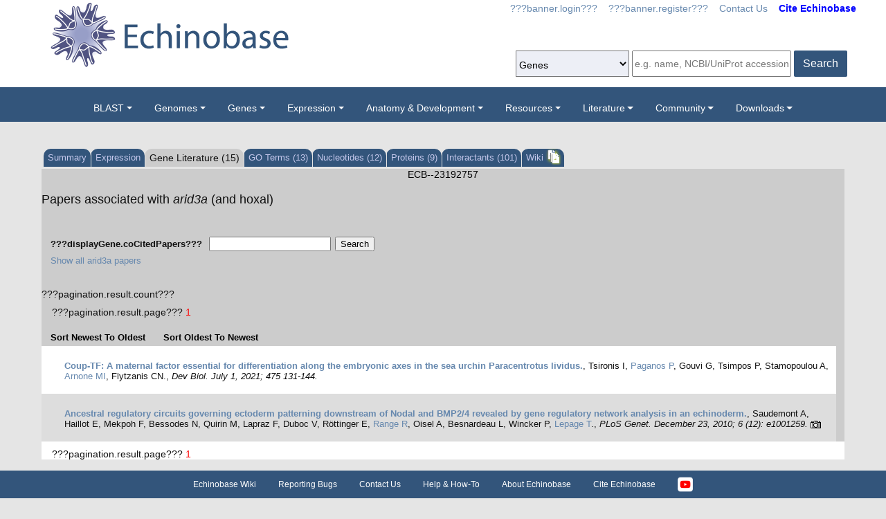

--- FILE ---
content_type: text/html;charset=UTF-8
request_url: https://www.echinobase.org/echinobase/gene/attribution.do;jsessionid=F827C7049F685B5AE7C0047CC5E12F00?objId=23192757&objId2=23165821&att=arid3a&att2=hoxal&action=VIEW&objName=FEATURE&objName2=FEATURE&objNameSrt=FEAT&attPage=PAPER&litOnly=1&tabId=2&pageType=
body_size: 12041
content:






		
	













































   

<script>
	if (typeof MOD_Wiki_Address === 'undefined')
		MOD_Wiki_Address = 'wiki.echinobase.org'
	if (typeof MOD_Wiki_Dir === 'undefined')	
		MOD_Wiki_Dir = 'echinowiki'
	if (typeof SCHEME === 'undefined')
		SCHEME = 'https'
</script>


<!-- echino needs this. include css doesn't work, use below-->
	
	<style type="text/css" media="screen">
		.sk-container .columns  { float: left; display: inline; margin-left: 9px; margin-right: 9px; }
	</style> 	






<!DOCTYPE html>

	
		<head>
			<base href="/echinobase/">
			
			<title>
		
			arid3a Literature
		
	</title>
			









































   

<script>
	if (typeof MOD_Wiki_Address === 'undefined')
		MOD_Wiki_Address = 'wiki.echinobase.org'
	if (typeof MOD_Wiki_Dir === 'undefined')	
		MOD_Wiki_Dir = 'echinowiki'
	if (typeof SCHEME === 'undefined')
		SCHEME = 'https'
</script>








<link rel="canonical" href="https://echinobase.org/echinobase/gene/attribution.do;jsessionid=F827C7049F685B5AE7C0047CC5E12F00?objId=23192757&objId2=23165821&att=arid3a&att2=hoxal&action=VIEW&objName=FEATURE&objName2=FEATURE&objNameSrt=FEAT&attPage=PAPER&litOnly=1&tabId=2&pageType=">






<!-- Basic Page Needs
  ================================================== -->
<meta charset="utf-8" />
 






<meta name="description" content="Echinobase: The Echinoderm Knowledgebase" />
<meta name="author" content="Echinobase" />



<style>
body {
    opacity: 0;
    -moz-transition: opacity 1.5s;
    -webkit-transition: opacity 1.5s;
    -o-transition: opacity 1.5s;
    transition: opacity 1.5s;
}

body.loaded {
    opacity: 1;
}

</style>
<script>
window.onload = function() {
    document.body.className += " loaded";
}
setTimeout(function() {
	 document.body.className += " loaded";
}, 2000  ); //don't wait more than 2 seconds for load
</script>


<!-- Mobile Specific Metas
  ================================================== -->
<meta name="viewport" content="width=device-width, initial-scale=1">

<!-- CSS
  ================================================== -->

<link rel="stylesheet" href="theme/skeleton.css" />
<link rel="stylesheet" href="theme/layout.css" />
<link rel="stylesheet" href="theme/flexslider.css" />


<!-- CSS for body (#mainPage)
  ================================================== -->
<link rel="stylesheet" href="theme/Master-min.css?a2" type="text/css" />
<!--[if lt IE 9]>
	<script src="http://html5shim.googlecode.com/svn/trunk/html5.js"></script>
<![endif]-->

<!-- Favicons
  ================================================== -->
	

	<link rel="shortcut icon" href="img/icons/favicon-echinobase.ico">



<!-- JS ================================================== -->

<!-- load last -->

<script src="js/jquery-3.7.1.min.js"></script>
<script type="text/javascript" src="js/min/xenbase-pre2-min.js"></script> 
<script src="js/jquery_functions.js"></script>
<script type="text/javascript" src="js/minibar.js?v3641"></script>
<script src="js/SearchSuggest.js?v3641"></script>
<script src="js/SearchSuggestHandlers.js?v3641"></script>
<script src="js/session-storage-util.js"></script>

<script>
	var svgDivToPrint;
</script>

		</head>
		<body>
			







<!-- header -->

<meta property="og:image" content="https://www.echinobase.org/echinobase/img/EchLogo.png" /> 








































   

<script>
	if (typeof MOD_Wiki_Address === 'undefined')
		MOD_Wiki_Address = 'wiki.echinobase.org'
	if (typeof MOD_Wiki_Dir === 'undefined')	
		MOD_Wiki_Dir = 'echinowiki'
	if (typeof SCHEME === 'undefined')
		SCHEME = 'https'
</script>

<style>
body {
    opacity: 0;
    -moz-transition: opacity 1.5s;
    -webkit-transition: opacity 1.5s;
    -o-transition: opacity 1.5s;
    transition: opacity 1.5s;
}

body.loaded {
    opacity: 1;
}

</style>
<script>
window.onload = function() {
    document.body.className += " loaded";
}
setTimeout(function() {
	 document.body.className += " loaded";
}, 2000  ); //don't wait more than 2 seconds for load
</script>

<script type="text/javascript">
	function returningUser() {
		var usernameParam = 'xenbaseUsername';
		var nameOfUserParam = 'xenbaseNameOfUser';
		var personIdParam = 'xenbasePersonId';
		
		var username = readCookie(usernameParam, '/');
		var nameOfUser = readCookie(nameOfUserParam, '/');
		var personId = readCookie(personIdParam, '/');
		
		nameOfUser = nameOfUser.replace("null","");
		
		if (username != null && nameOfUser != null && personId != null && username.length > 0 && nameOfUser.length > 0 && personId.length > 0) {
			var returningUserDiv = jQuery('#returningUser'); //.get()[0];
			//This way the text wont appear if you're logged in
			
				
					returningUserDiv.html( '<span class="fieldComment">Welcome back <a href="community/viewPerson.do?method=display&personId=' + personId + '">' + nameOfUser + '</a>.  If this is not you, <a onclick="eraseAllCookies();">click here</a>.</span>');
					returningUserDiv.css({display : "inline"});
					returningUserDiv.show(); //appear({ duration: 0 });
				
				
			
		};
	}
	
	function eraseAllCookies() {
		var usernameParam = 'xenbaseUsername';
		var nameOfUserParam = 'xenbaseNameOfUser';
		var personIdParam = 'xenbasePersonId';
		
		eraseCookie(usernameParam, '/');
		eraseCookie(nameOfUserParam, '/');
		eraseCookie(personIdParam, '/');
		location.reload(true);
	}
	
	sfHover = function() {
		var sfEls = document.querySelectorAll('.butnNav').getElementsByTagName("LI");
		for (var i = 0; i < sfEls.length; i++) {
			sfEls[i].onmouseover = function() {
				this.className += " sfhover";
			}
			sfEls[i].onmouseout = function() {
				this.className = this.className.replace(new RegExp(" sfhover\\b"), "");
			};
		};
	}
	if (window.attachEvent) window.attachEvent("onload", sfHover);
</script>

<div id="browserDetection" class="full-width">
	<div class="container  columns">
		
		<span id="browserClose" onclick="setBrowserStorage();">Click
			here to close</span> <span id="browserMessage"> Hello! We notice that
			you are using Internet Explorer, which is not supported by Echinobase
			and may cause the site to display incorrectly. We suggest using a
			current version of <a
			href="https://www.google.com/intl/en/chrome/browser/" target="_blank">Chrome</a>,
			<a href="https://www.mozilla.org/en-US/firefox/new/" target="_blank">FireFox</a>,
			or <a href="https://support.apple.com/downloads/#safari"
			target="_blank">Safari</a>.
		</span>
	</div>
</div>

<style>
#browserDetection {
	background: black;
	padding: 5px;
	margin-bottom: 3px;
	color: white;
	font-size: larger;
	text-align: center;
	display: none;
}

#browserMessage a {
	color: #c3c7ba !important;
	text-decoration: underline !important;
}

#browserMessage a:hover {
	color: #e2e6d8 !important;
	text-decoration: none !important;
}

#browserClose {
	float: right;
	margin-right: 10px;
	background: white;
	padding: 5px;
	border-radius: 5px;
	color: black;
}

#browserClose:hover {
	background: #E2E6D8;
	text-decoration: underline;
	cursor: pointer;
}

#browserDetection span {
	display: table-cell;
	padding: 5px;
}
.headerwrapper {background:white}
</style>

<script>
	var now = (new Date()).getTime();
	var expire = now + 8640000; // 24 hours later
	
	if (navigator.appVersion.indexOf("Trident") > -1) {
		if (localStorage.browserIETimeout>now) {
		} else {
			document.getElementById("browserDetection").style.display = 'block';
		}
	}
	
	function setBrowserStorage() {
		localStorage.browserIETimeout = expire;
		clearBrowser();
	}
	function clearBrowser(){
		document.getElementById("browserDetection").style.display = 'none';
	}
	
	function setPlaceholder(searchValueId, searchModuleId) {
		var placeholder;
		var sv = document.getElementById(searchValueId);
		var sm = document.getElementById(searchModuleId);
		
		switch(sm.options[sm.selectedIndex].value) {
		
			case "0":
				placeholder = "e.g. name, NCBI/UniProt accession";
				break;
				
			default:
				placeholder = "Searching for?";
		}
		
		sv.placeholder = placeholder;
	}
</script>

<!--  ECHINOHEAD -->

<meta charset="utf-8">
<title>Echinobase</title>
<meta name="description" content="Echinobase: The Echinoderm Knowledgebase">
<meta name="viewport" content="width=device-width, initial-scale=1">

<link rel="manifest" href="site.webmanifest">
<link rel="apple-touch-icon" href="icon.png">
<!-- Place favicon.ico in the root directory -->

<!-- Stylesheets -->
<link rel="stylesheet" href="theme/normalize.css">
<link rel="stylesheet"
	href="https://stackpath.bootstrapcdn.com/bootstrap/4.3.1/css/bootstrap.min.css"
	integrity="sha384-ggOyR0iXCbMQv3Xipma34MD+dH/1fQ784/j6cY/iJTQUOhcWr7x9JvoRxT2MZw1T"
	crossorigin="anonymous">





<!--     
    <link rel="stylesheet" type="text/css" href="tooltip-master/dist/css/tooltipster.bundle.min.css" />
    <script type="text/javascript" src="tooltip-master/dist/js/tooltipster.bundle.min.js"></script>
<!--  /ECHINOHEAD -->




<!-- <div id="header" class="container"> -->
<div class="headerwrapper">
<header id="header" class="header container container-fluid" >

	<!--  ba added class container to ech for comp -->
	<div
		class="prenav-wrapper d-flex flex-row  justify-content-md-between container">
		<!--  justify-content-center -->
		<div class="logo">
			<a href="/echinobase"> <img class="img-fluid"
				src="img/EchLogo.png" />
			</a>
		</div>
	</div>
	<!--  END PRENAV-WRAPPER -->
	
	
	<div id="contact" class="eight columns">
		
			<div id="returningUser" style="display: inline"></div>
			<div style="display: inline">
				
					
						<a href="community/login.do" onClick="login(this);">???banner.login???</a> &nbsp;&nbsp;
						<a href="community/editPersonInfo.do?method=display">???banner.register???</a> &nbsp;&nbsp;
						
					
					
				

				<a href="static-echinobase/contactUs.jsp">Contact Us</a>
				&nbsp;&nbsp; <b><a href="static-echinobase/citingMOD.jsp"><font color="blue">Cite Echinobase</font></a></b>
			</div>
		
	</div>
<!-- 	<link rel="stylesheet"
		href="https://use.fontawesome.com/releases/v5.7.0/css/all.css"
		integrity="sha384-lZN37f5QGtY3VHgisS14W3ExzMWZxybE1SJSEsQp9S+oqd12jhcu+A56Ebc1zFSJ"
		crossorigin="anonymous"> -->
	<div id="search" class="nine columns">
		<form action="xsearch.do?" method="get" style="display: inline" id="miniSearchForm" name="miniSearchForm"
				onfocus="searchValue" accept-charset="UTF-8">
			<input type="hidden" name="sessionTabId" id="miniSessionTabId"/>
			<button class="btn btn-primary" type="button" id="searchSubmit"
				type="button" value="Search" onclick="miniSearch()" style="height: 38px; margin-left: 4px;">
				Search
			</button>
			<!--  input id="searchSubmit" type="button" value="Search" onclick="miniSearch()" /-->
			<div class="search_div">
				<input style="height: 38px; width: 230px; margin-top: 0px !important;" type="text"
					onfocus="setPlaceholder('searchValue','moduleSearch');"
					onkeyup="searchMiniSuggest(event);"
					onblur="setPlaceholder('searchValue','moduleSearch');"
					name="searchValue" id="searchValue" autocomplete="off"
					style="width: 230px;" placeholder="e.g. name, NCBI/UniProt accession" />
				<div style="position: relative; top: 38px;">
					<div class="search_mini_suggest" id="search_mini_suggest" style=""></div>
				</div>
			</div>
			<input type="hidden" name="exactSearch" id="exactSearch"
				value="false"> <select name="searchIn" id="moduleSearch"
				style="margin-bottom: 15px; background: #979ec72b;
	/* border: solid; */ height: 38px"
				onchange="setPlaceholder('searchValue','moduleSearch');">
				<option value="0">Genes</option>
				<!-- <option value="1">Echinobase With Google</option>  -->
				<option value="2">People</option>
				<option value="3">Labs</option>
				<option value="4">Organizations</option>
				<option value="5">Paper Authors</option>
				<option value="6">Paper Titles</option>
				<option value="7">Echinobase Accession</option>
				
				<option value="9">Anatomy Items</option>
				<option value="10">Disease Ontology</option>
				<option value="11">MIM Diseases</option>
				<option value="12">GO Terms</option>
				
			</select> <input type="hidden" id="miniSearchHiddenId"
				name="miniSearchHiddenId" value="" />
		</form>
	</div>
	<!-- end normal search -->

	<div id="searchMobile" class="ten columns hide">
		<input id="searchInputMobile" type="search"
			onfocus="this.placeholder = ''"
			onblur="this.placeholder = 'Searching for?'"
			placeholder="Searching for?"
			style="height: 38px; margin-top: 0px !important;" /> <select
			id="searchSelectMobile">
			<option value="0">Genes</option>
			<!-- <option value="1">Echinobase With Google</option>  -->
			<option value="2">People</option>
			<option value="3">Labs</option>
			<option value="4">Organizations</option>
			<option value="5">Paper Authors</option>
			<option value="6">Paper Titles</option>
			<option value="7">Echinobase Accession</option>
			
			<option value="9">Anatomy Items</option>
			<option value="10">Disease Ontology</option>
			<option value="11">MIM Diseases</option>
			<option value="12">GO Terms</option>
			
		</select>
		<button class="btn btn-primary" type="button" id="searchSubmitMobile" type="submit" value="search">
			Search
		</button>
		<!-- <input id="searchSubmitMobile" type="submit" value="search" /> -->
	</div>
</header>
</div>

<script type="text/javascript">
	var searchSelect = document.getElementById("moduleSearch");
	for (var i = 0; i < searchSelect.length; i++) {
		if (searchSelect.options[i].value == '') {
			searchSelect.options[i].selected = true;
		}
	};
</script>
<!-- END header -->
<!-- navigation -->

<nav class="navbar navbar-expand-lg navbar-dark">
	<a class="navbar-brand"> </a>
	<button class="navbar-toggler" type="button" data-toggle="collapse"
		data-target="#navbarToggle" aria-controls="navbarToggle"
		aria-expanded="false" aria-label="Toggle navigation">
		<span class="navbar-toggler-icon"></span>
	</button>
	<div class="collapse navbar-collapse " id="navbarToggle">
		<ul class="navbar-nav mx-auto justify-content-center">
			<li class="nav-item dropdown"><a class="nav-link dropdown-toggle" data-toggle="dropdown" href="genomes/blast.do?">BLAST</a>
				<ul class="dropdown-menu">
					<li class="dropdown-item"><a href="genomes/blast.do?database=Nucleotide/echinoMrna">Echinoderm mRNA</a></li>
					<li class="dropdown-item"><a href="genomes/blast.do?database=Protein/echinoProt&alignment=blastp">Echinoderm protein</a></li>
					<li class="dropdown-item"><a href="genomes/blast.do?database=Nucleotide/echinoCds">Echinoderm CDS</a></li>
					<li class="dropdown-item"><a href="genomes/blast.do?database=Nucleotide/Spur_5_0_Scaffolds"><i>S. purpuratus</i>&nbsp;(Purple sea urchin)&nbsp;5.0</a></li>
					<li class="dropdown-item"><a href="genomes/blast.do?database=Nucleotide/Lvar_3_0_Scaffolds"><i>L. variegatus</i>&nbsp;(Green sea urchin)&nbsp;3.0</a></li>					
					<li class="dropdown-item"><a href="genomes/blast.do?database=Nucleotide/Pmin_3_0_Scaffolds"><i>P. miniata</i>&nbsp;(Bat star)&nbsp;3.0</a></li>
					<li class="dropdown-item"><a href="genomes/blast.do?database=Nucleotide/Aplan_1_0_Scaffolds"><i>A. planci</i>&nbsp;(Crown-of-thorns)&nbsp;1.0</a></li>
					<li class="dropdown-item"><a href="genomes/blast.do?database=Nucleotide/Lpic_3_0_Scaffolds"><i>L. pictus</i>&nbsp;(Painted urchin)&nbsp;3.0</a></li>					
					<li class="dropdown-item"><a href="genomes/blast.do?database=Nucleotide/Arub_1_3_Scaffolds"><i>A. rubens</i>&nbsp;(Sugar star)&nbsp;1.3</a></li>
					<li class="dropdown-item"><a href="genomes/blast.do?database=Nucleotide/Ajap_1_0_Scaffolds"><i>A. japonica</i>&nbsp;(Feather star)&nbsp;1.0</a></li>
					<li class="dropdown-item"><a href="genomes/blast.do?database=Nucleotide/Afil_1_0_Scaffolds"><i>A. filiformis</i>&nbsp;(Brittle star)&nbsp;1.0</a></li>
					<li class="dropdown-item"><a href="genomes/blast.do?database=Nucleotide/Pfla_2_0_Scaffolds"><i>P. flava</i>&nbsp;(Yellow acorn worm)&nbsp;2.0</a></li>					
			</ul></li>
				
			<li class="nav-item dropdown"><a
				class="nav-link dropdown-toggle" data-toggle="dropdown">Genomes</a>
				<ul class="dropdown-menu">
					<li class="dropdown-item"><a href="static-echinobase/ftpDatafiles.jsp">Download Echinoderm Genomes</a></li>
					<li class="dropdown-item"><a href="displayJBrowse.do?data=data/sp5_0"><i>S. purpuratus</i>&nbsp;(Purple sea urchin)&nbsp;5.0</a></li>
					<!-- <li class="dropdown-item"><a href="displayJBrowse.do?data=data/sp4_2"><i>S. purpuratus</i>&nbsp;4.2</a></li>  
					<li class="dropdown-item"><a href="displayJBrowse.do?data=data/sp3_1"><i>S. purpuratus</i>&nbsp;3.1</a></li> -->
					<li class="dropdown-item"><a href="displayJBrowse.do?data=data/lv3_0"><i>L. variegatus</i>&nbsp;(Green sea urchin)&nbsp;3.0</a></li>					
					<li class="dropdown-item"><a href="displayJBrowse.do?data=data/pm3_0"><i>P. miniata</i>&nbsp;(Bat star)&nbsp;3.0</a></li>
					<li class="dropdown-item"><a href="displayJBrowse.do?data=data/ap1_0"><i>A. planci</i>&nbsp;(Crown-of-thorns)&nbsp;1.0</a></li>
					<li class="dropdown-item"><a href="displayJBrowse.do?data=data/lp3_0"><i>L. pictus</i>&nbsp;(Painted urchin)&nbsp;3.0</a></li>					
					<li class="dropdown-item"><a href="displayJBrowse.do?data=data/ar1_3"><i>A. rubens</i>&nbsp;(Sugar star)&nbsp;1.3</a></li>
					<li class="dropdown-item"><a href="displayJBrowse.do?data=data/aj1_0"><i>A. japonica</i>&nbsp;(Feather star)&nbsp;1.0</a></li>
					<li class="dropdown-item"><a href="displayJBrowse.do?data=data/Afil1_0"><i>A. filiformis</i>&nbsp;(Brittle star)&nbsp;1.0</a></li>
					<li class="dropdown-item"><a href="displayJBrowse.do?data=data/Pfla2_0"><i>P. flava</i>&nbsp;(Yellow acorn worm)&nbsp;2.0</a></li>
					<li class="dropdown-item"><a class="betaItem" href="displayJBrowse2.do">JBrowse2 Tracks</a></li>
					<li class="dropdown-item"><a href="trackHubInstructionsECB.do">Echinobase UCSC Track Hubs</a></li>					
			</ul></li>

			<li class="nav-item dropdown"><a
				class="nav-link dropdown-toggle" data-toggle="dropdown">Genes</a>
				<ul class="dropdown-menu">
					<li class="dropdown-item"><a href="gene/gene.do">Gene Search</a></li>
					<li class="dropdown-item"><a href="static/gene/geneSearchTips.jsp">Gene Search Tips</a></li>
					<li class="dropdown-item"><a href="static/gene/geneNomenclature.jsp">Gene Nomenclature Guidelines</a></li>
					<li class="dropdown-item"><a href="static/gene/geneNomenclatureQuestions.jsp">Gene Name Questions</a></li>
				</ul></li>
			<li class="nav-item dropdown"><a
				class="nav-link dropdown-toggle" data-toggle="dropdown">Expression</a>
				<ul class="dropdown-menu">
					<li class="dropdown-item"><a href="anatomy/anatomy.do?method=display&tabId=2">Search Anatomy Items</a></li>
					<li class="dropdown-item"><a href="displayWikiEntry.do?pageId=Quantitative_Expression_Datasets_and_Plotting_Tools">Quantitative Expression Datasets and Plotting Tools</a></li>
					
				</ul></li>		

			<li class="nav-item dropdown"><a
				class="nav-link dropdown-toggle" data-toggle="dropdown"">Anatomy & Development</a>
				<ul class="dropdown-menu">
					<li class="dropdown-item"><a href="disease.do?method=search&searchIn=10">Search Diseases</a></li>
					<li class="dropdown-item"><a href="anatomy/ecao.do?method=display">Echinoderm Anatomy and Development Ontology (ECAO)</a></li>
					<li class="dropdown-item"><a href="https://download.echinobase.org/echinobase/WikiDownloads/Atlas_of_Lytechinus_variegatus_development.pdf"><i>L. variegatus</i>&nbsp;Atlas of Development (pdf)</a> </li>
				</ul></li>
				
			<li class="nav-item dropdown"><a
				class="nav-link dropdown-toggle" data-toggle="dropdown"">Resources</a>
				<ul class="dropdown-menu">
					<!-- 
					<li class="dropdown-item"><a href="displayWikiEntry.do?pageId=Main_Page">Browse Echinobase Wiki</a></li>
					<li class="dropdown-item"><a href="https://labs.bio.cmu.edu/rdrg/" target="_blank">Resource for Developmental Regulatory Genomics</a></li>
					<li class="dropdown-item"><a href="displayWikiEntry.do?pageId=BAC_Table">BAC Table</a></li>
					<li class="dropdown-item"><a href="displayWikiEntry.do?pageId=Protocols">Protocols Overview</a></li>
					<li class="dropdown-item "><a href="displayWikiEntry.do?pageId=Array">&rarr;&nbsp;&nbsp;Arrayed Filter Manual</a></li>
					<li class="dropdown-item "><a href="displayWikiEntry.do?pageId=DIGscreen">&rarr;&nbsp;&nbsp;Non-Radioactive Library Screening Protocol</a></li>
					<li class="dropdown-item "><a href="displayWikiEntry.do?pageId=Subtrmethods">&rarr;&nbsp;&nbsp;Subtractive Probe Analysis</a></li>
					<li class="dropdown-item "><a href="displayWikiEntry.do?pageId=Libprepd">&rarr;&nbsp;&nbsp;cDNA Library Preparations</a></li>
					<li class="dropdown-item "><a href="displayWikiEntry.do?pageId=Epgfp">&rarr;&nbsp;&nbsp;EpGFPII Reporter Plasmid</a></li>
					<li class="dropdown-item "><a href="displayWikiEntry.do?pageId=Bac_vector_library">&rarr;&nbsp;&nbsp;BAC Library Vector</a></li>
					<li class="dropdown-item "><a href="displayWikiEntry.do?pageId=Protocols">&rarr;&nbsp;&nbsp;Sea Urchin Fertilization Laboratory</a></li>
					<li class="dropdown-item "><a href="displayWikiEntry.do?pageId=Protocols">&rarr;&nbsp;&nbsp;Fluorescent Protein Vectors</a></li>
					<li class="dropdown-item "><a href="displayWikiEntry.do?pageId=Filters">Filters</a></li>
					<li class="dropdown-item "><a href="displayWikiEntry.do?pageId=QPCR">QPCR Primers</a></li>
					<li class="dropdown-item "><a href="displayWikiEntry.do?pageId=Nanostring">Nanostring</a></li>
					<li class="dropdown-item"><a href="reagents/antibody.do?resultsPerPage=50">???header.navigation.echinobaseSearchAntibodies???</a></li>
					<li class="dropdown-item"><a href="reagents/morpholino.do?resultsPerPage=50&seqType=morpholino">???header.navigation.searchMorpholinos???</a></li>
					<li class="dropdown-item"><a href="reagents/morpholino.do?resultsPerPage=50&seqType=gRNA">Guide RNAs (gRNA)</a></li>
					<li class="dropdown-item"><a href="stockCenter/searchLines.do?method=displaySearchLines">Lines</a></li>
					<li class="dropdown-item"><a href="stockCenter/searchTransgenes.do?method=displaySearchTransgenes">Transgenic Constructs</a></li>
						 -->
					<li class="dropdown-item"><a href="displayWikiEntry.do?pageId=Main_Page">Protocols, Reagents and Data on EchinoWiki</a></li>	 
					<li class="dropdown-item"><a href="https://labs.bio.cmu.edu/rdrg/" target="_blank">Resource for Developmental Regulatory Genomics</a></li>
					<li class="dropdown-item"><a href="displayWikiEntry.do?pageId=Davidson_Lab_Gene_Regulatory_Networks">Davidson Lab Gene Regulatory Networks</a></li>
					<li class="dropdown-item"><a href="displayWikiEntry.do?pageId=Libraries,_Vectors_and_Screening">Libraries, Vectors and Screening</a></li>
					<li class="dropdown-item"><a href="displayWikiEntry.do?pageId=BAC_Table">BAC Table</a></li>	
					<li class="dropdown-item"><a href="reagents/antibody.do?resultsPerPage=50">???header.navigation.echinobaseSearchAntibodies???</a></li>
					<li class="dropdown-item"><a href="reagents/morpholino.do?resultsPerPage=50&seqType=morpholino">???header.navigation.searchMorpholinos???</a></li>
					<li class="dropdown-item"><a href="reagents/morpholino.do?resultsPerPage=50&seqType=gRNA">Guide RNAs (gRNA)</a></li>
					
					<!-- turn on CRE menu not in product -->
					
						<li class="dropdown-item"><a href="reagents/morpholino.do?resultsPerPage=50&seqType=CRE">Cis-Regulatory Elements (CREs)</a></li>
					
					<!--  -->
					
				</ul></li>
				
			<li class="nav-item dropdown"><a
				class="nav-link dropdown-toggle" data-toggle="dropdown" href="literature/literature.do">Literature</a>
				<ul class="dropdown-menu">
					<li class="dropdown-item"><a href="literature/articles.do">Papers</a></li>
					<li class="dropdown-item"><a href="literature/books.do">Books</a></li>
					<li class="dropdown-item"><a href="static-echinobase/citingMOD.jsp">Cite Echinobase</a></li>
				</ul></li>		
				
			<li class="nav-item dropdown"><a
				class="nav-link dropdown-toggle" data-toggle="dropdown" href="community/community.do">Community</a>
				<ul class="dropdown-menu">
					<li class="dropdown-item"><a href="community/people.do?">Find People</a></li>
					<li class="dropdown-item"><a href="community/labs.do?">Find a Lab</a></li>
					<li class="dropdown-item"><a href="community/orgs.do?">Organizations</a></li>
					<li class="dropdown-item"><a href="community/jobSearch.do?method=search">Job Postings</a></li>
				</ul></li>
			<li class="nav-item dropdown "><a
				class="dropdown-menu-right nav-link dropdown-toggle " data-toggle="dropdown" href="community/community.do">Downloads</a>
				<ul class="dropdown-menu dropdown-menu-right">
					<li class="dropdown-item"><a href="static-echinobase/ftpDatafiles.jsp">Data Download</a></li>
					<li class="dropdown-item"><a href="https://download.echinobase.org/echinobase/GenePageReports/" target = "_blank">Gene Page Reports</a></li>
					<li class="dropdown-item"><a href="https://download.echinobase.org/echinobase/" target = "_blank">Browse Download Site</a></li>
					<li class="dropdown-item"><a href="https://download.echinobase.org/echinobase/BLAST/" target = "_blank">BLAST Databases</a></li>
				</li>	
		</ul>
	</div>
</nav>



<!-- END navigation -->
<!-- load last -->

<script src="js/doubleTapToGo-min.js"></script>
<script type="text/javascript">
jQuery(window).ready(function($) {
	$( "#topNav > li:has(ul)" ).doubleTapToGo();
})
</script>


<link rel="stylesheet" href="theme/xenbootstrapfixes.css">

<!-- DELIVERY -->
<link rel="stylesheet" href="theme/main-echinobase.css">

<link rel="stylesheet"
	href="theme/secondary-echinobase.css?5459">
 
	
	




	

	
		<div class="container genepagebody customcolorbackground"  >			
			<div id="mainPage" class="noSideBar   columns">  

				















































   

<script>
	if (typeof MOD_Wiki_Address === 'undefined')
		MOD_Wiki_Address = 'wiki.echinobase.org'
	if (typeof MOD_Wiki_Dir === 'undefined')	
		MOD_Wiki_Dir = 'echinowiki'
	if (typeof SCHEME === 'undefined')
		SCHEME = 'https'
</script>

<link rel="stylesheet" href="assets/fontawesome/css/all.min.css">
<link rel="stylesheet" href="css/forWikiTab.css"/>

<style>
body {
overflow-x:scroll;
}

/*
.pagehasdata {
  animation: rotatepagehasdata 1s linear;
  transform-origin: center;
}

@keyframes rotatepagehasdata {
  0% { transform: rotateZ(0deg); }
  100% { transform: rotateZ(360deg); }
}
*/
</style>



	
	
		
	





<br />


<table style='margin-top: 20px;' border=0 width='100%' cellspacing='0' cellpadding='0'><tr><td><table style='tab' border=0 cellspacing='0' cellpadding='0'><tr>
	<td Class='unselectedTab'><a id='tab0' href='/echinobase/gene/showgene.do?method=displayGeneSummary&amp;geneId=23192757&tabId=0'>Summary</a></td>
	
	
	
	<td Class='unselectedTab'><a id='tab1' href='/echinobase/gene/expression.do?method=displayGenePageExpression&amp;geneId=23192757&tabId=1'>Expression</a></td>
	
	
	
	
	<td Class='tab'>Gene Literature (15)</td>
	
	
	<td Class='unselectedTab'><a id='tab7' href='/echinobase/gene/showGoTerm.do?method=display&amp;geneId=23192757&amp;geneSymbol=arid3a&tabId=7'>GO Terms (13)</a></td>

	
	<td Class='unselectedTab'><a id='tab3' href='/echinobase/gene/shownucleotide.do?method=display&amp;geneId=23192757&amp;geneSymbol=arid3a&amp;numViewEst=100&tabId=3'>Nucleotides (12)</a></td>

	
	<td Class='unselectedTab'><a id='tab4' href='/echinobase/gene/showprotein.do?method=display&amp;geneId=23192757&amp;geneSymbol=arid3a&tabId=4'>Proteins (9)</a></td>

	
	
		
	
	
	<td Class='unselectedTab'><a id='tab5' href='/echinobase/gene/coCitedGenes.do?method=display&amp;geneId=23192757&amp;symbol=arid3a&amp;pageType=GENEPAGE&tabId=5'>Interactants (101)</a></td>

		
     
	<td Class='unselectedTab'><a id='tab6' href='/echinobase/gene/showgene.do?method=wiki&amp;geneId=23192757&tabId=6'>Wiki <span id='wikipagestack'></span></a></td>
	
</tr></table></td></tr></table>
	
	
	
	
	
	
	
	
	
	
		
















































   

<script>
	if (typeof MOD_Wiki_Address === 'undefined')
		MOD_Wiki_Address = 'wiki.echinobase.org'
	if (typeof MOD_Wiki_Dir === 'undefined')	
		MOD_Wiki_Dir = 'echinowiki'
	if (typeof SCHEME === 'undefined')
		SCHEME = 'https'
</script>

<style>
	td {
		padding: 3px;
	}
</style>

<script>
$(document).ready(function() {
	$('p:has(.inputNotice):last').css('background', 'white');	
});
</script>




<div class="geneTabTable">

<div class="objectName">
	ECB--23192757
</div>

<div class="errors">

<ul>
	
</ul>
</div>


	
		
	
	
	
	

			


<!-- This for block writes the summary at the top and creates the necessary links. -->

	


<!-- Now on to the main content -->


	
		
			
				
				
					

















































   

<script>
	if (typeof MOD_Wiki_Address === 'undefined')
		MOD_Wiki_Address = 'wiki.echinobase.org'
	if (typeof MOD_Wiki_Dir === 'undefined')	
		MOD_Wiki_Dir = 'echinowiki'
	if (typeof SCHEME === 'undefined')
		SCHEME = 'https'
</script>

<script type="text/javascript" src="js/SearchSuggest.js"></script>

<!-- This code will appear before the paginated code -->



	

<h2>Papers associated with <i>arid3a</i> (and hoxal)</h2>

<!-- 

 -->
 
<br /><br />

<style type='text/css' media='screen'>
	#gene_search_suggest {
		position: absolute;
		background-color: #FFFFFF;
		text-align: left;
		border: 0px solid #000000;
	}
</style>

<script language="javascript">
	var selectedName = false;
	
	function searchCoCitedGeneSuggest(event) {
		var symbol = document.getElementById('att2').value;
		var ajaxCall = 'gene/ajaxCoCitedGeneSuggest.do?symbol=' + symbol + '&geneId=23192757';
		var setSearchCall = 'setCoCitedGeneSearch';
		
		var ss = document.getElementById('gene_search_suggest');
		var browser = navigator.appName;
		if (browser == 'Microsoft Internet Explorer') {
			ss.style.setAttribute('cssText', 'background-color: #FFFFFF; text-align: left; border: 1px solid #000000; border-style: solid', 0);
		}
		ss.setAttribute("style", "position: absolute; background-color: #FFFFFF; text-align: left; border: 1px solid #000000; border-style: solid");
		
		searchSuggest(event, 'gene_search_suggest', 'att2', ajaxCall, setSearchCall, 'searchCoCitedGeneSuggest', symbol);
	}
	
	function onGeneSuggestBlur() {
		// Check the flag to make sure we're not just clicking on the suggested item
		if (!(selectedName) ) {
			document.getElementById('gene_search_suggest').innerHTML = '';
			selectedGeneName = false;
		}
	}
	
	// Click function
	function setCoCitedGeneSearch(value) {
		selectedName = true;
		document.getElementById('att2').value = value;
		document.getElementById('gene_search_suggest').innerHTML = '';
		selectedName = false;
	}
	
	function checkForEnterSubmit(evt) {
		if (evt.keyCode == 13) {
			searchSuggestKeyRecognition(evt, 'gene_search_suggest', 'setCoCitedGeneSearch');
			document.forms[1].submit();
			return false;
		}
	}
	document.onkeypress = checkForEnterSubmit;
</script>

<form name="attributionForm" id="litAttSearchForm" method="GET" action="/echinobase/gene/attribution.do;jsessionid=58A784A7726F5672A3ABB8DBA3E96EE1">
	<input type="hidden" name="objId" value="23192757">
	<input type="hidden" name="objName" value="FEATURE">
	<input type="hidden" name="objName2" value="FEATURE">
	<input type="hidden" name="objNameSrt" value="FEAT">
	<input type="hidden" name="attPage" value="PAPER">
	<input type="hidden" name="action" value="VIEW">
	<input type="hidden" name="att" value="arid3a">
	<input type="hidden" name="litOnly" value="1">
	<input type="hidden" name="tabId" value="2">
	<input type="hidden" name="pageType" value="">
	
	<table>
		<tr>
			<td>
				<span class="fieldLabel">???displayGene.coCitedPapers???</span>
			</td>
			<td>
				<input type="text" name="att2" id="att2" size="20" autocomplete='off' onblur='setTimeout("onGeneSuggestBlur()", 200)'
						onkeyup='searchCoCitedGeneSuggest(event)'></input>
				<br />
				<div id='gene_search_suggest'></div>
			</td>
			<td>
				<input type="submit" value="Search" />
			</td>
		</tr>
		<tr>
			<td>
				
					
					<a href="/echinobase/attribution.do;jsessionid=58A784A7726F5672A3ABB8DBA3E96EE1?objId=23192757&amp;objName=FEATURE&amp;objNameSrt=FEAT&amp;attPage=PAPER&amp;action=VIEW&amp;att=arid3a&amp;litOnly=1&amp;tabId=2&amp;pageType=">Show all arid3a papers</a>
				
				
				
			</td>
		</tr>
	</table>
</form>
<br />


	
		
			
			
			
			
			
		










???pagination.result.count???

<br />

<p>
	
	
		
	
	
	
	
		
	
	
	???pagination.result.page???
	
	
	
		
			
				<span class="inputNotice">1</span>
			
			
		
	
	
	
</p>



















<table class="searchResults" width=100%>
	<tr>
		<td width=15%><a href="/echinobase/attribution.do;jsessionid=58A784A7726F5672A3ABB8DBA3E96EE1?objId=23192757&objId2=23165821&objName=FEATURE&objName2=FEATURE&objNameSrt=FEAT&attPage=PAPER&action=VIEW&att=arid3a&att2=hoxal&pageType=&currentPage=1&beginIndex=1&litOnly=1&orderByNewestPubs=true&tabId=2">Sort Newest To Oldest</a></td>
		<td width=15%><a href="/echinobase/attribution.do;jsessionid=58A784A7726F5672A3ABB8DBA3E96EE1?objId=23192757&objId2=23165821&objName=FEATURE&objName2=FEATURE&objNameSrt=FEAT&attPage=PAPER&action=VIEW&att=arid3a&att2=hoxal&pageType=&currentPage=1&beginIndex=1&litOnly=1&orderByNewestPubs=false&tabId=2">Sort Oldest To Newest</a></td>
		<td width=70%></td>
	</tr>
</table>


<table class="searchResults" border=0 cellspacing=0>
	
		
		
		
		
			
				
			
			
		
		
		<tr class="evenTR">
			<td width=20px.></td>
			<td><br/><a href="literature/article.do?method=display&articleId=48864" onclick="appendSessionTabId(event, this.href)" target="_top"><b>Coup-TF: A maternal factor essential for differentiation along the embryonic axes in the sea urchin Paracentrotus lividus.</b></a>, Tsironis I, <a href="community/viewPerson.do?method=display&personId=4310&personName=Paganos" target="_top">Paganos P</a>, Gouvi G, Tsimpos P, Stamopoulou A, <a href="community/viewPerson.do?method=display&personId=4054&personName=Arnone" target="_top">Arnone MI</a>, Flytzanis CN., <i>Dev Biol.&nbsp;July 1, 2021; 475 131-144.</i><br/><br/>
			</td>
		</tr>
	
		
		
		
		
			
			
				
			
		
		
		<tr class="oddTR">
			<td width=20px.></td>
			<td><br/><a href="literature/article.do?method=display&articleId=41872" onclick="appendSessionTabId(event, this.href)" target="_top"><b>Ancestral regulatory circuits governing <link link_match_id="979118" occurrence="1" extraclass="linkmatchcomponentclass4" rowId="r_145" false_match="false">ectoderm</link> patterning downstream of <link link_match_id="945972" occurrence="1" extraclass="linkmatchcomponentclass2" rowId="r_23036620" false_match="false">Nodal</link> and <link link_match_id="946078" occurrence="1" extraclass="linkmatchcomponentclass2" rowId="r_23154277" false_match="false">BMP2/4</link> revealed by gene regulatory network analysis in an echinoderm.</b></a>, Saudemont A, Haillot E, Mekpoh F, Bessodes N, Quirin M, Lapraz F, Duboc V, Röttinger E, <a href="community/viewPerson.do?method=display&personId=4085&personName=Range" target="_top">Range R</a>, Oisel A, Besnardeau L, Wincker P, <a href="community/viewPerson.do?method=display&personId=4066&personName=Lepage" target="_top">Lepage T</a>., <i>PLoS Genet.&nbsp;December 23, 2010; 6 (12): e1001259.</i> <a href='image/standard/ECB-IMG-178680.JPG' rel='lightbox[41872]' title='178680'><img src='img/icons/images.gif' width='15' height='11' title='Article has 11 image(s)'>&nbsp;&nbsp;</a> <a href='image/standard/ECB-IMG-178681.JPG' rel='lightbox[41872]' title='178681'></a> <a href='image/standard/ECB-IMG-178682.JPG' rel='lightbox[41872]' title='178682'></a> <a href='image/standard/ECB-IMG-178683.JPG' rel='lightbox[41872]' title='178683'></a> <a href='image/standard/ECB-IMG-178684.JPG' rel='lightbox[41872]' title='178684'></a> <a href='image/standard/ECB-IMG-178685.JPG' rel='lightbox[41872]' title='178685'></a> <a href='image/standard/ECB-IMG-178686.JPG' rel='lightbox[41872]' title='178686'></a> <a href='image/standard/ECB-IMG-178687.JPG' rel='lightbox[41872]' title='178687'></a> <a href='image/standard/ECB-IMG-178688.JPG' rel='lightbox[41872]' title='178688'></a> <a href='image/standard/ECB-IMG-178689.JPG' rel='lightbox[41872]' title='178689'></a> <a href='image/standard/ECB-IMG-178690.JPG' rel='lightbox[41872]' title='178690'></a><br/><br/>
			</td>
		</tr>
	
</table>

<p>
	???pagination.result.page???
	
	
	
		
			
				<span class="inputNotice">1</span>
			
			
		
	
	
	
</p>
	
	



				
			
			
		
	
	
	
	
	
	
	

</div>
	
	
	
	

	
	

	
	

	
	
		
	
	
	

		
     
	
	


<script>
function createWikiPageIcon(pages) {
    let importance = ["", "somewhat important", "moderately important", "very important"][pages];
    if (pages === 0) {
    	 $('#wikipagestack').parent().attr('data-toggle','popover');
         $('#wikipagestack').parent().attr('data-container','body');
         $('#wikipagestack').parent().attr('data-trigger','hover');
    	$('#wikipagestack').attr('data-content', 'No wiki page for arid3a currently exists, click here to start one.');
        return `<i class="fa fa-plus empty"  ></i>`;
    } else {   
    	 pages =3;
    	return Array.from({length: pages}, (_, i) => {
            let top = i * 4 + (pages === 1 ? 3 : 0);
            let left = -20 + 4*i;
          
          $('#wikipagestack').parent().attr('data-toggle','popover');
          $('#wikipagestack').parent().attr('data-container','body');
          $('#wikipagestack').parent().attr('data-trigger','hover');
          $('#wikipagestack').parent().attr('data-content',"A wiki page is available for arid3a, click here to view.");
          return '<i style="top: 4px; left:-16px; topnot:'+top+'px;leftnot:'+left+'px;" id="wiki'+i+'" class="fa fa-file-alt page spread-icons'+i+' pagehasdata"  ></i>';
          //  return '<i style="top: 4px; left:-16px; topnot:'+top+'px;leftnot:'+left+'px;" id="wiki'+i+'" class="fa fa-file-alt page spread-icons'+i+' pagehasdata"  data-trigger="hover" data-toggle="popover"  data-content="A wiki page exists for this gene, click here to view."></i>';
          
          
            return '<i style="top: '+top+'px;left: '+left+'px;" class="fa fa-file-alt page pagehasdata" data-toggle="popover" data-trigger="hover" data-content="Gene information currently available in wiki. Relative importance: '+pages+'/3 ('+importance+')."></i>';
            
    	}).join("");
    }
}

let pages =  1;
document.getElementById("wikipagestack").innerHTML = createWikiPageIcon(pages);
</script>
			</div>	
		</div>
	
	




	
		


<style>
.footerinfolines {float:left;clear:both;margin-top:0.1em}
.infolineswrap {position:absolute; bottom: 1em }
.sponsors .d-flex {padding-bottom:0px !important}
@media (max-width: 600px) {
.infolineswrap { position:relative; margin-top: 1em;bottom: auto; max-width: 100% !important; width: 100% !important}
.sponsors .d-flex {float:left; max-width:100% !important; width: 100% !important}
}

</style>

<footer class="footer container-fluid mt-auto ">

	<nav class="navbar navbar-expand navbar-dark">
		<div class="collapse navbar-collapse" id="navbarToggle">
			<ul class="navbar-nav mx-md-auto justify-content-center">
				<li class="nav-item"><a class="nav-link" href="https://wiki.echinobase.org/echinowiki/index.php?title=Main_Page" target="_blank">Echinobase Wiki</a></li>
				<li class="nav-item"><a class="nav-link" href="displayWikiEntry.do?pageId=Reporting_bugs">Reporting Bugs</a></li>
				<li class="nav-item"><a class="nav-link" href="static-echinobase/contactUs.jsp">Contact Us</a></li>
				<li class="nav-item"><a class="nav-link" href="static-echinobase/HowTo.jsp">Help & How-To</a></li>
				<li class="nav-item"><a class="nav-link" href="static-echinobase/aboutMOD.jsp"/>About Echinobase</a></li>
				<li class="nav-item"><a class="nav-link" href="static-echinobase/citingMOD.jsp"/>Cite Echinobase</a></li>
				
				<li class="nav-item"><a class="nav-link" href="https://www.youtube.com/@echinobasevideo3604" target="_blank" title='YouTube'><img height=22 src="img/youtube_social_squircle_white.png"/></a></li>
			</ul>
		</div>
	</nav>
<div class="container" style="margin-top:-.5em;">
	<div class="sponsors" >
		<div class="d-flex flex-row flex-wrap justify-content-lg-center justify-content-around p-2" style="float:right;max-width:50%;display:inline-block">
			<div class="m-3" style="font-size:80%; display:inline-block;max-width:100%">		
			<a href="https://www.nichd.nih.gov/Pages/index.aspx" target="_blank"><img id="nich" src="img/NIH_NICHD_Master_Logo_2Color.png" height='49' style="display:inline-block;max-width:309px;width:100%;height:auto"></a>
			<div style="float:left;clear:both;margin-top:0.5em;width:100%;text-align:center;margin-left:0.5em; display:inline-block">Major funding for Echinobase is provided by grant P41 HD095831</div>
		</div>
		</div>
	<div  class="infolineswrap" style="float:left; max-width:50%; text-align:left;padding-left:1em;padding-bottom:2.5em;font-size:70% ">
		
		
		
		<div class="footerinfolines"> Echinobase: The Echinoderm Knowledgebase.  Version: <a href="static-echinobase/releaseNotes.jsp">7.4.0</a>&nbsp;</div>
		<div class="footerinfolines">Echinobase is supported in parallel with <a href="https://www.xenbase.org"> Xenbase: The Xenopus Model Organism Knowledgebase.</a></div>
		 <div class="footerinfolines"><div style="float:left;clear:both">&copy; Echinobase 2026</div></div>
		
</div>	
		
		
		
		
	</div>

</div>

</footer>
<!--  <script src="js/ech/main.bundle.js"></script>--> 

<script src="js/popper.js/1.14.7/popper.min.js" ></script>
<script src="js/bootstrap/4.3.1/bootstrap.min.js"></script>
<!-- DELIVERY -->



 
<style>
#CiteXenbaseText, #citation {
	font-size:11px;
}
#citationCopy {
	height:0px;
	width:0px;
	min-height:0px;
	min-width:0px;
	resize:none;
	overflow:hidden;
	
}
</style>

<script type="text/javascript" src="/echinobase/js/min/xenbase-post2-min.js;jsessionid=58A784A7726F5672A3ABB8DBA3E96EE1">?v3</script>
 <link rel="stylesheet" href="https://cdnjs.cloudflare.com/ajax/libs/lightbox2/2.11.0/css/lightbox.css"> 

<link rel="stylesheet" href="theme/lightbox2.css?v2">

<script type="text/javascript">
	//returningUser();
	//document.getElementById('searchValue').focus();
</script>

<script>
/*
if(navigator.userAgent.toLowerCase().indexOf('firefox') > -1)
{
    document.getElementById('copy').style.display = 'none';
}
*/
// Copy text as text
/*
function executeCopy(id,alertUser) {
if(navigator.userAgent.toLowerCase().indexOf('firefox') > -1){return e;}
var elem = document.getElementById(id);
	elem.contentEditable = "true";
    elem.focus();
    elem.select();
try {
    document.execCommand('copy');
	}
catch (e){
    console.log(e);
	alert('Your browser does not support automatic copy to clipboard.  Please select the text to copy.');
	return;
}
    document.execCommand('copy');
	if(alertUser){alert('Citation Copied to Clipboard.')};
}
*/
</script>

 
  <script src="js/micromodal/4.10/micromodal.min.js"></script>
 
 <script>
/* function initModal() {
	document.body.appendChild( document.getElementById('modaltemplate').innerHTML); 
 }
 */
 </script>

<!-- Global site tag (gtag.js) - Google Analytics -->

<script async src="https://www.googletagmanager.com/gtag/js?id=G-2MVCE7VZKP"></script>
<script>
  window.dataLayer = window.dataLayer || [];
  function gtag(){dataLayer.push(arguments);}
  gtag('js', new Date());

  gtag('config', 'G-2MVCE7VZKP');
</script>

<script async src="https://www.googletagmanager.com/gtag/js?id=UA-90108989-2"></script>
<script>
	  window.dataLayer = window.dataLayer || [];
	  function gtag(){dataLayer.push(arguments);}
	  gtag('js', new Date());
	  gtag('config', 'UA-90108989-2');
</script>
 

	
	
